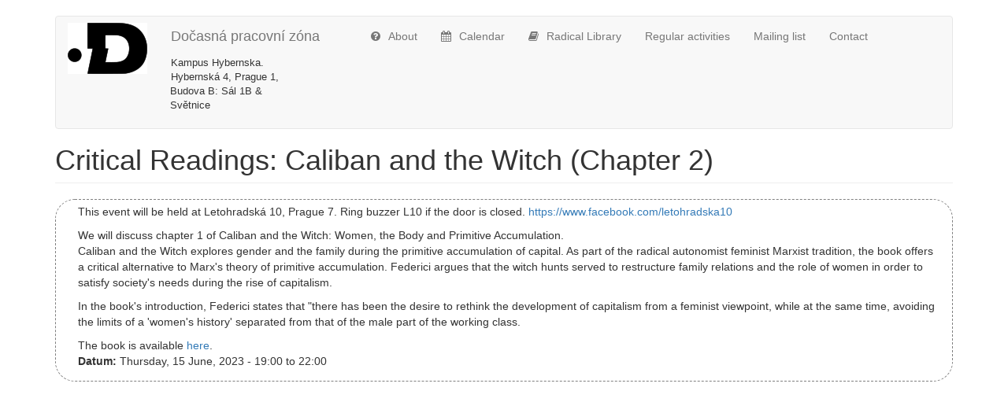

--- FILE ---
content_type: text/html; charset=utf-8
request_url: https://www.d-zona.cz/node/1661
body_size: 3365
content:
<!DOCTYPE html>
<html lang="en" dir="ltr" prefix="content: http://purl.org/rss/1.0/modules/content/ dc: http://purl.org/dc/terms/ foaf: http://xmlns.com/foaf/0.1/ og: http://ogp.me/ns# rdfs: http://www.w3.org/2000/01/rdf-schema# sioc: http://rdfs.org/sioc/ns# sioct: http://rdfs.org/sioc/types# skos: http://www.w3.org/2004/02/skos/core# xsd: http://www.w3.org/2001/XMLSchema#">
<head>
  <link rel="profile" href="http://www.w3.org/1999/xhtml/vocab" />
  <meta name="viewport" content="width=device-width, initial-scale=1.0">
  <meta http-equiv="Content-Type" content="text/html; charset=utf-8" />
<meta name="Generator" content="Drupal 7 (http://drupal.org)" />
<link rel="canonical" href="/node/1661" />
<link rel="shortlink" href="/node/1661" />
<link rel="shortcut icon" href="https://www.d-zona.cz/sites/default/files/favicon.ico" type="image/vnd.microsoft.icon" />
  <title>Critical Readings: Caliban and the Witch (Chapter 2) | Dočasná pracovní zóna</title>
  <link type="text/css" rel="stylesheet" href="https://www.d-zona.cz/sites/default/files/css/css_lQaZfjVpwP_oGNqdtWCSpJT1EMqXdMiU84ekLLxQnc4.css" media="all" />
<link type="text/css" rel="stylesheet" href="https://www.d-zona.cz/sites/default/files/css/css_pQ3cdt55TpL3HUb99dUxoUU5r81-5AObwH5teRZMncA.css" media="all" />
<link type="text/css" rel="stylesheet" href="https://www.d-zona.cz/sites/default/files/css/css_jxAiojkpaxK7NVeJUUcn8wQR_CyKgFyX9ozbBH_mma0.css" media="all" />
<link type="text/css" rel="stylesheet" href="//maxcdn.bootstrapcdn.com/font-awesome/4.7.0/css/font-awesome.min.css" media="all" />
<link type="text/css" rel="stylesheet" href="https://cdn.jsdelivr.net/npm/bootstrap@3.3.7/dist/css/bootstrap.min.css" media="all" />
<link type="text/css" rel="stylesheet" href="https://cdn.jsdelivr.net/npm/@unicorn-fail/drupal-bootstrap-styles@0.0.2/dist/3.3.1/7.x-3.x/drupal-bootstrap.min.css" media="all" />
<link type="text/css" rel="stylesheet" href="https://www.d-zona.cz/sites/default/files/css/css_3pq11H728DEtlgyWHMQLPTpMz2PLLyWuPzzpFeERDqY.css" media="all" />
  <!-- HTML5 element support for IE6-8 -->
  <!--[if lt IE 9]>
    <script src="https://cdn.jsdelivr.net/html5shiv/3.7.3/html5shiv-printshiv.min.js"></script>
  <![endif]-->
  <script src="https://www.d-zona.cz/sites/default/files/js/js_YD9ro0PAqY25gGWrTki6TjRUG8TdokmmxjfqpNNfzVU.js"></script>
<script src="https://cdn.jsdelivr.net/npm/bootstrap@3.3.7/dist/js/bootstrap.min.js"></script>
<script>jQuery.extend(Drupal.settings, {"basePath":"\/","pathPrefix":"","setHasJsCookie":0,"ajaxPageState":{"theme":"dpz","theme_token":"zGsdz6QtP38wo5skAKCCyE4sgh0xir6qAfloI1Qqfl0","js":{"sites\/all\/themes\/bootstrap\/js\/bootstrap.js":1,"misc\/jquery.js":1,"misc\/jquery-extend-3.4.0.js":1,"misc\/jquery-html-prefilter-3.5.0-backport.js":1,"misc\/jquery.once.js":1,"misc\/drupal.js":1,"https:\/\/cdn.jsdelivr.net\/npm\/bootstrap@3.3.7\/dist\/js\/bootstrap.min.js":1},"css":{"modules\/system\/system.base.css":1,"sites\/all\/modules\/calendar\/css\/calendar_multiday.css":1,"sites\/all\/modules\/date\/date_repeat_field\/date_repeat_field.css":1,"modules\/field\/theme\/field.css":1,"modules\/node\/node.css":1,"sites\/all\/modules\/date_repeat_entity\/date_repeat_entity.css":1,"sites\/all\/modules\/views\/css\/views.css":1,"sites\/all\/modules\/ckeditor\/css\/ckeditor.css":1,"sites\/all\/modules\/ctools\/css\/ctools.css":1,"sites\/all\/modules\/date\/date_api\/date.css":1,"\/\/maxcdn.bootstrapcdn.com\/font-awesome\/4.7.0\/css\/font-awesome.min.css":1,"https:\/\/cdn.jsdelivr.net\/npm\/bootstrap@3.3.7\/dist\/css\/bootstrap.min.css":1,"https:\/\/cdn.jsdelivr.net\/npm\/@unicorn-fail\/drupal-bootstrap-styles@0.0.2\/dist\/3.3.1\/7.x-3.x\/drupal-bootstrap.min.css":1,"sites\/all\/themes\/dpz\/css\/style.css":1}},"bootstrap":{"anchorsFix":"0","anchorsSmoothScrolling":"0","formHasError":1,"popoverEnabled":1,"popoverOptions":{"animation":1,"html":0,"placement":"right","selector":"","trigger":"click","triggerAutoclose":1,"title":"","content":"","delay":0,"container":"body"},"tooltipEnabled":1,"tooltipOptions":{"animation":1,"html":0,"placement":"auto left","selector":"","trigger":"hover focus","delay":0,"container":"body"}}});</script>
</head>
<body class="html not-front not-logged-in no-sidebars page-node page-node- page-node-1661 node-type-event">
  <div id="skip-link">
    <a href="#main-content" class="element-invisible element-focusable">Skip to main content</a>
  </div>
    <header id="navbar" role="banner" class="navbar container navbar-default">
  <div class="container">
    <div class="navbar-header">
              <a class="logo navbar-btn pull-left" href="/" title="Home">
          <img src="https://www.d-zona.cz/sites/default/files/d-zona-logo.png" alt="Home" />
        </a>
      
              <a class="name navbar-brand" href="/" title="Home">Dočasná pracovní zóna</a>
          <p class="lead">Kampus Hybernska. Hybernská 4, Prague 1, Budova B: Sál 1B &amp; Světnice</p>
          
              <button type="button" class="navbar-toggle" data-toggle="collapse" data-target="#navbar-collapse">
          <span class="sr-only">Toggle navigation</span>
          <span class="icon-bar"></span>
          <span class="icon-bar"></span>
          <span class="icon-bar"></span>
        </button>
          </div>

          <div class="navbar-collapse collapse" id="navbar-collapse">
        <nav role="navigation">
                      <ul class="menu nav navbar-nav"><li class="first leaf"><a href="/node/3" title=""><i class="fa fa-question-circle" aria-hidden="true"></i>About</a></li>
<li class="leaf"><a href="/calendar" title=""><i class="fa fa-calendar" aria-hidden="true"></i>Calendar</a></li>
<li class="leaf"><a href="/node/940"><i class="fa fa-book" aria-hidden="true"></i>Radical Library</a></li>
<li class="leaf"><a href="/node/4">Regular activities</a></li>
<li class="leaf"><a href="/mailing-list">Mailing list</a></li>
<li class="last leaf"><a href="/contact">Contact</a></li>
</ul>                                      </nav>
      </div>
      </div>
</header>

<div class="main-container container">

<!--   <header role="banner" id="page-header">
          <p class="lead">Kampus Hybernska. Hybernská 4, Prague 1, Budova B: Sál 1B &amp; Světnice</p>
    
      </header> --> <!-- /#page-header -->

  <div class="row">

    
    <section class="col-sm-12">
                  <a id="main-content"></a>
                    <h1 class="page-header">Critical Readings: Caliban and the Witch (Chapter 2)</h1>
                                                          <div class="region region-content">
    <section id="block-system-main" class="block block-system clearfix">

      
  <article id="node-1661" class="node node-event node-promoted clearfix" about="/node/1661" typeof="sioc:Item foaf:Document">
    <header>
            <span property="dc:title" content="Critical Readings: Caliban and the Witch (Chapter 2)" class="rdf-meta element-hidden"></span>      </header>
    <div class="field field-name-body field-type-text-with-summary field-label-hidden"><div class="field-items"><div class="field-item even" property="content:encoded"><p>This event will be held at Letohradská 10, Prague 7. Ring buzzer L10 if the door is closed. <a href="https://www.facebook.com/letohradska10">https://www.facebook.com/letohradska10</a></p>
<p>We will discuss chapter 1 of Caliban and the Witch: Women, the Body and Primitive Accumulation.<br />
Caliban and the Witch explores gender and the family during the primitive accumulation of capital. As part of the radical autonomist feminist Marxist tradition, the book offers a critical alternative to Marx's theory of primitive accumulation. Federici argues that the witch hunts served to restructure family relations and the role of women in order to satisfy society's needs during the rise of capitalism.</p>
<p>In the book's introduction, Federici states that "there has been the desire to rethink the development of capitalism from a feminist viewpoint, while at the same time, avoiding the limits of a 'women's history' separated from that of the male part of the working class.</p>
<p>The book is available <a href="http://libgen.is/search.php?req=caliban+and+the+witch&amp;lg_topic=libgen&amp;open=0&amp;view=simple&amp;res=25&amp;phrase=1&amp;column=def">here</a>.</p>
</div></div></div><div class="field field-name-field-starting-date field-type-datetime field-label-inline clearfix"><div class="field-label">Datum:&nbsp;</div><div class="field-items"><div class="field-item even"><span  class="date-display-single">Thursday, 15 June, 2023 - <span  class="date-display-range"><span  property="dc:date" datatype="xsd:dateTime" content="2023-06-15T19:00:00+02:00" class="date-display-start">19:00</span> to <span  property="dc:date" datatype="xsd:dateTime" content="2023-06-15T22:00:00+02:00" class="date-display-end">22:00</span></span></span></div></div></div>    </article>

</section>
  </div>
    </section>

    
  </div>
</div>

  <script src="https://www.d-zona.cz/sites/default/files/js/js_MRdvkC2u4oGsp5wVxBG1pGV5NrCPW3mssHxIn6G9tGE.js"></script>
</body>
</html>


--- FILE ---
content_type: text/css
request_url: https://www.d-zona.cz/sites/default/files/css/css_3pq11H728DEtlgyWHMQLPTpMz2PLLyWuPzzpFeERDqY.css
body_size: 518
content:
.node-article header a{background-color:grey;color:white;padding:3px;line-height:1.5;font-weight:500;}.view-kalend-dpz h3{background-color:grey;color:white;padding:3px;line-height:1.5;font-weight:500;float:left;font-size:30px;margin-left:1em;}.view-content .calendar-calendar{padding-bottom:2em;}.view-content .calendar-calendar table{border:1px dashed #cccccc;border-collapse:separate;border:dashed grey 1px;border-radius:25px;-moz-border-radius:25px;}.view-content .calendar-calendar table td,th{border-left:dashed grey 1px;border-top:dashed grey 1px;}.view-content .calendar-calendar table td:first-child,th:first-child{border-left:none;}.view-content .calendar-calendar table th:first-of-type{border-top-left-radius:25px;}.view-content .calendar-calendar table th:last-of-type{border-top-right-radius:25px;}.view-content .calendar-calendar table tr:last-of-type td:first-of-type{border-bottom-left-radius:25px;}.view-content .calendar-calendar table tr:last-of-type td:last-of-type{border-bottom-right-radius:25px;}.field-name-field-tags{padding-top:1em;}article{padding-left:2em;padding-right:1em;padding-top:5px;padding-bottom:15px;border:1px dashed grey;border-radius:25px;margin-bottom:1em;}.navbar-header{width:370px;word-wrap:break-word;}.navbar .logo{padding-right:30px;}.navbar-brand{padding-left:15px;word-wrap:break-word;}.lead{width:290px;padding-left:130px;font-size:small;word-wrap:break-word;}a .fa{padding-right:10px;}.read-more:before{content:"...";}.read-more{color:#ccc;background-color:white;}.field-name-body img{padding-left:10px;padding-right:10px;}.field-name-field-priloha{padding-top:1em;}
